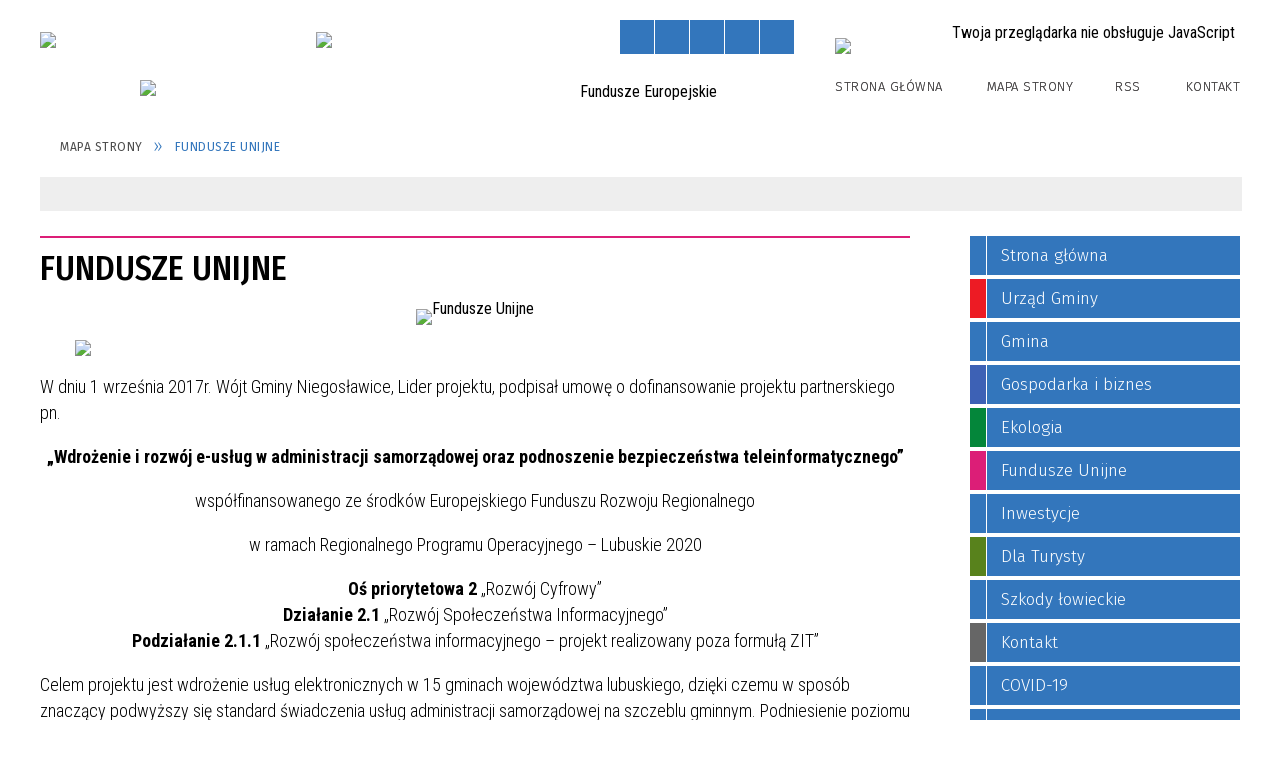

--- FILE ---
content_type: text/html; charset=utf-8
request_url: https://www.maszewo.net.pl/strona-39-fundusze_unijne.html
body_size: 17715
content:
<!DOCTYPE html>
<html lang="pl"  itemscope="itemscope" itemtype="http://schema.org/WebPage" xmlns="http://www.w3.org/1999/xhtml">
    <head>
        <!-- METAS - - - - - - - - - - - - - - - - - - - - - - - - - - - - - -->
        <title itemprop="name">Fundusze Unijne - Portal - Gmina Maszewo</title>
<meta http-equiv="Content-Type" content="text/html; charset=utf-8">
	<meta name="title" content="Fundusze Unijne - Portal - Gmina Maszewo">
	<meta name="description" content="Gmina maszewo">
	<meta name="keywords" content="Gmina Maszewo">
	<meta name="author" content="CONCEPT Intermedia www.sam3.pl">
	<meta name="robots" content="index, follow">
        <meta name="viewport" content="width=device-width" >        
                        <meta name="og:image" content="http://www.maszewo.net.pl/images/portal_img.jpg">
        <meta name="og:title" content="Fundusze Unijne">
    <meta name="og:description" content="W dniu 1 września 2017r. Wójt Gminy Niegosławice, Lider projektu, podpisał umowę o dofinansowanie projektu partnerskiego pt.
 „Wdrożenie i rozwój e-usług w administracji samorządowej oraz podnoszenie bezpieczeństwa teleinformatycznego”
...">
    <meta name="og:site_name" content="Gmina Maszewo">
    <meta name="og:url" content="https://www.maszewo.net.pl/strona-39-fundusze_unijne.html">
    <meta name="og:type" content="article">
    
        <!-- EXTERNALS - - - - - - - - - - - - - - - - - - - - - - - - - - - -->		
        <link rel="shortcut icon" href="/themes/skin_01/images/favicon.ico" >
        <link rel="alternate" type="application/rss+xml"  title="RSS 2.0" href="https://www.maszewo.net.pl/aktualnosci.xml">
		
		

		
        	<link rel="stylesheet" type="text/css" media="all" href="/themes/skin_01/css/common.css">
	<link rel="stylesheet" type="text/css" media="all" href="/css/concept.gallery.css">
	<link rel="stylesheet" type="text/css" media="all" href="/css/_global.css">
	<link rel="stylesheet" type="text/css" media="screen" href="/wcag_video_player/ableplayer.min.css">
	<link rel="stylesheet" type="text/css" media="all" href="/css/icons_library.css">
	<link rel="stylesheet" type="text/css" media="screen" href="/css/jquery-ui-1.13.2/jquery-ui.min.css">
	<link rel="stylesheet" type="text/css" media="screen" href="/js/fancyBox/jquery.fancybox.css">
	<link rel="stylesheet" type="text/css" media="print" href="/css/print_strona.css">
	<link rel="stylesheet" type="text/css" media="all" href="/themes/skin_01/css/responsive.css">
	<link rel="stylesheet" type="text/css" media="all" href="/themes/skin_01/css/_multisite.css">
	<link rel="stylesheet" type="text/css" media="all" href="/css/concept-carousel.css">

        <!-- JAVASCRIPTS - - - - - - - - - - - - - - - - - - - - - - - - - - -->
                
                
        <script src="/js/jquery/jquery-3.5.0.min.js"></script>
                
        <script src="/js/jquery/jquery-ui-1.13.2.min.js"></script>
        <script src="/js/hammer.min.js"></script>
	<script src="/js/whcookies.min.js" ></script>
        <script src="/js/jquery/jquery.ui.datepicker.min.js"></script> 
        <script src="/js/jquery/jquery-ui-timepicker-addon.min.js"></script> 
        
        <script>
//<![CDATA[
document.write("<style>.zajawka { visibility: hidden; }</style>");
//]]>
</script>
        <!-- cdn for modernizr, if you haven't included it already -->
        <!-- script src="http://cdn.jsdelivr.net/webshim/1.12.4/extras/modernizr-custom.js"></script -->
        <!-- polyfiller file to detect and load polyfills -->
        <!-- script src="http://cdn.jsdelivr.net/webshim/1.12.4/polyfiller.js"></script -->

                <script>
        function get_upload_image_size(dimension)
        {
        if($dimension == 'x')
        return 270;
        else
        return 180;
        }
        </script>
        
        <script src="/js/../themes/skin_01/js/multisite.js"></script>
<script src="/js/menu.min.js"></script>
<script src="/js/functions.js"></script>
<script src="/js/jquery/concept-rotator.js"></script>
<script src="/js/jquery/jquery.easing.1.3.js"></script>
<script src="/js/gsap/TweenMax.min.js"></script>
<script src="/js/gsap/plugins/ScrollToPlugin.min.js"></script>
<script src="/js/gsap/plugins/CSSPlugin.min.js"></script>
<script src="/js/gsap/easing/EasePack.min.js"></script>
<script src="/js/concept.gallery.js?ver=3.0"></script>
<script src="/js/akceslab-ytplayer.js"></script>
<script src="/wcag_video_player/ableplayer.min.js"></script>
<script src="/wcag_video_player/thirdparty/js.cookie.js"></script>
<script src="/js/concept_carousel_v1_0.js"></script>
		
        <meta name=”deklaracja-dostępności” content=”/deklaracja_dostepnosci.html”>
    </head>
        <body class="module-portal action-strona">
       
                <div class="page_title" style="display: none">
            Gmina Maszewo - www.maszewo.net.pl
<br><span class="data">Wygenerowano:&nbsp;18-01-2026</span>        </div>
        
        <h1 hidden>Gmina Maszewo - www.maszewo.net.pl
</h1>

        <div id="page_content">       
            <div id="overlay" onclick="clear_other_mobile_active_elements();toggle_body_overflow();"></div>
            <div id="page_container">                <table role="presentation" id="table_1" class="sekcja-paneli" style="width: 100%;">
<tbody>	<tr>
		<td id="PAN_HEAD" class="panel">
			<div>
<div class="wcag_links">
	<div class="links">
		<div class="hidden">
			<a href="#content" data-offset="-300" class="scroll_to">Przejdź do treści</a>
		</div>
		
		<div class="hidden"><div tabindex="0" onclick="jQuery('body').scrollTo('*[id^=\'search_comn_\']'); jQuery('*[id^=\'search_comn_\']').val('').focus();">Przejdź do Wyszukiwarki</div></div>
		<div class="hidden"><a class="mapa_strony" tabindex="0" href="/mapa_strony.html">Przejdź do mapy strony</a></div>
		<div class="hidden"><div tabindex="0" onclick="jQuery('body').scrollTo('*[id^=\'mainMenu_\']'); jQuery(':focusable', jQuery('*[id^=\'mainMenu_\']'))[0].focus();">Przejdź do Menu</div></div>
	</div>
</div>

<script>
	jQuery('.scroll_to').css('cursor' , 'pointer').click(function () {
	var target = jQuery(this).attr('href');
	jQuery('html, body').animate({
	scrollTop: jQuery(target).offset().top -140
	}, 1000);
	});
</script>



        
	

    <div class="miejsce-banerowe herb puste" >
                </div>




    <div class="miejsce-banerowe logo_w_naglowku " >
        <div class="pole-banerowe noprint" style="flex-grow: 1; " >
<a href="/" target="_self"><img src="/uploads/pub/img_files/img_54/logo.png" width="222" height="83" alt="logo w nagłówku" loading="lazy" title="" onclick="jQuery.ajax({
	type:'POST',
	url:'/banery/click/id/54.html',
	dataType:'html'})"><span class="baner_title" style="display:none;">logo w nagłówku</span></a></div>
<div class="pole-banerowe noprint" style="flex-grow: 1; " >
<a href="https://www.welzow.de/" target="_self"><img src="/uploads/pub/img_files/img_109/Welzow.png" width="200" height="74" alt="Gmina partnerska" loading="lazy" title="Gmina Partnerska Welzow" onclick="jQuery.ajax({
	type:'POST',
	url:'/banery/click/id/109.html',
	dataType:'html'})"><span class="baner_title" style="display:none;">Gmina partnerska</span></a></div>
<div class="noprint pole-banerowe">
<script>
    (function(d){
      var s = d.createElement("script");
      /* uncomment the following line to override default position*/
      /* s.setAttribute("data-position", 3);*/
      /* uncomment the following line to override default size (values: small, large)*/
      /* s.setAttribute("data-size", "small");*/
      /* uncomment the following line to override default language (e.g., fr, de, es, he, nl, etc.)*/
      /* s.setAttribute("data-language", "language");*/
      /* uncomment the following line to override color set via widget (e.g., #053f67)*/
      s.setAttribute("data-color", "#3376BC");
      /* uncomment the following line to override type set via widget (1=person, 2=chair, 3=eye, 4=text)*/
      /* s.setAttribute("data-type", "1");*/
      /* s.setAttribute("data-statement_text:", "Our Accessibility Statement");*/
      /* s.setAttribute("data-statement_url", "http://www.example.com/accessibility")";*/
      /* uncomment the following line to override support on mobile devices*/
      /* s.setAttribute("data-mobile", true);*/
      /* uncomment the following line to set custom trigger action for accessibility menu*/
      /* s.setAttribute("data-trigger", "triggerId")*/
      s.setAttribute("data-account", "MsFIrZrGxc");
      s.setAttribute("src", "https://cdn.userway.org/widget.js");
      (d.body || d.head).appendChild(s);
    })(document)
    </script>
    <noscript>Please ensure Javascript is enabled for purposes of <a href="https://userway.org">website accessibility</a></noscript>
  
</div>
        </div>




    <div class="miejsce-banerowe logo_w_naglowku_zadokowane " >
        <div class="pole-banerowe noprint" style="flex-grow: 1; " >
<a href="/" target="_self"><img src="/uploads/pub/img_files/img_60/logo_dock2.png" width="110" height="45" alt="logo w nagłówku wersja responsywna" loading="lazy" title="" onclick="jQuery.ajax({
	type:'POST',
	url:'/banery/click/id/60.html',
	dataType:'html'})"><span class="baner_title" style="display:none;">logo w nagłówku wersja responsywna</span></a></div>
        </div>


<script>
    function toggleGlobalPause()
    {
        globalPause = !globalPause;
        jQuery("#hyperss .slide-image").toggleClass("stopped");
        jQuery(".stop-anim").toggleClass("play");

        var x = jQuery(".stop-anim").text();

        if (x == 'Wznów animacje') {
            jQuery(".stop-anim").text("Zatrzymaj animacje");
            jQuery(".stop-anim").attr("title", "Zatrzymaj animacje");
        } else {
            jQuery(".stop-anim").text("Wznów animacje");
            jQuery(".stop-anim").attr("title", "Wznów animacje");
        }
    }
</script>	

<div class="accesible" >
   <div class="stop-anim" title="Zatrzymaj animacje" tabindex="0" onclick="toggleGlobalPause();">Zatrzymaj animacje</div>
        <div class="wheelchair" title="Informacje o dostępności" onclick="location = ('https://www.maszewo.net.pl/strona-1-informacje_o_dostepnosci.html');"></div>
    <div class="deklaracja_dostep" title="Deklaracja dostępności" onclick="location = ('https://www.maszewo.net.pl/deklaracja_dostepnosci.html');"></div>
    <div class="deaf" title="Informacje dla niesłyszących" onclick="location = ('https://www.maszewo.net.pl/strona-2-deklaracja_dostepnosci.html');"></div>
    <div class="contrast" title="Informacje o kontraście" onclick="location = ('https://www.maszewo.net.pl/strona-3-informacja_o_kontrascie.html');"></div>
    </div>



    <div class="miejsce-banerowe epupbip " >
        <div class="pole-banerowe noprint" style="flex-grow: 1; " >
<a href="http://maszewo.bip.net.pl/" target="_self"><img src="/uploads/pub/img_files/img_99/bip.png" width="90" height="34" alt="BIP" loading="lazy" title="BIP" onclick="jQuery.ajax({
	type:'POST',
	url:'/banery/click/id/99.html',
	dataType:'html'})"><span class="baner_title" style="display:none;">BIP</span></a></div>
        </div>


<section class="component wyszukiwarka-wrapper " >

            <header class="belka hidden-wcag">
            <h2 class="title"><span>Wyszukiwarka</span></h2>
        </header>
    
    <div class="comn-wyszukiwarka" role="search">
        
        
        <div id="search_box_comn_srch_a112c4afd87401bf8bf83c1d677f03b2">
            <span class="warning show-delayed">Twoja przeglądarka nie obsługuje JavaScript</span>
        </div>

        <div class="cl"></div>
    </div>

    <script>
//<![CDATA[
jQuery.ajax({
	type:'POST',
	url:'/Common/getSearchAllForm/disp/none/hash_id/comn_srch_a112c4afd87401bf8bf83c1d677f03b2.html',
	dataType:'html',
	success:function(data, textStatus){jQuery('#search_box_comn_srch_a112c4afd87401bf8bf83c1d677f03b2').html(data);},
	complete:function(XMLHttpRequest, textStatus){wcagstinks(jQuery("#adv_form")); updateAdvSearchWidth(); jQuery("#adv_form");}})
//]]>
</script>
</section>


    <div class="miejsce-banerowe ikonki_standardowe " >
        <div class="noprint pole-banerowe">
<div class="topMenu_infobar">
    <div class="links">     

      <a href="/" class="home">Strona Główna</a>
		
      <a href="/mapa_strony.html" class="mapa_strony">Mapa Strony</a>
      
      <a href="/aktualnosci.xml" class="rss">RSS</a>
							
      <a href="http://maszewo.net.pl/strona-43-kontakt.html" class="poczta">Kontakt</a>	      
      
      <div class="cl" style="float: none; height: 0;"></div>
        
    </div>
</div>
</div>
        </div>




    <div class="miejsce-banerowe baner_pod_naglowkiem_1200x100 " >
        <div class="pole-banerowe noprint" style="flex-grow: 1; " >
<img src="/uploads/pub/img_files/img_121/7352fe4c58c6275bf564ab1f62003940e0ed8e8a.jpg" width="1000" height="100" alt="Fundusze Europejskie" loading="lazy" title="Fundusze Europejskie" onclick="jQuery.ajax({
	type:'POST',
	url:'/banery/click/id/121.html',
	dataType:'html'})"><span class="baner_title" style="display:none;">Fundusze Europejskie</span></div>
        </div>


<nav class="navigator" id="breadcrumbs" aria-labelledby="breadcrumbs-label">
    <h2 id="breadcrumbs-label" class="hidden-wcag">Breadcrumbs</h2>
    
    <ul itemscope itemtype="http://schema.org/BreadcrumbList">
        
    <li itemprop="itemListElement" itemscope itemtype="http://schema.org/ListItem"><a class="navigator_home" property="item" typeof="WebPage" itemprop="item" itemtype="https://schema.org/Thing" itemscope="itemscope" id="nav-pos-mapa_strony" href="/mapa_strony.html"><span itemprop="name">Mapa Strony</span></a><meta itemprop="position" content="1"></li><li itemprop="itemListElement" itemscope itemtype="http://schema.org/ListItem"><a property="item" typeof="WebPage" itemprop="item" itemtype="https://schema.org/Thing" itemscope="itemscope" id="nav-pos-fundusze_unijne" href="/strona-39-fundusze_unijne.html"><span itemprop="name">Fundusze Unijne</span></a><meta itemprop="position" content="2"></li>        
    </ul>

</nav>
<script src="/js/infobar/infobar.min.js"></script>        
        <script>
            //<![CDATA[
            function InfobarStop()
            {
                iobj = document.getElementById("infobar_static");
                iobj.style.display = 'none';
                document.cookie = 'infobar' + '=' + escape(true) + (0 ? '; expires=' + new Date(+new Date() + 0 * 864e5).toGMTString() : '') + '; path=/'
            }
            //]]>
        </script>
        <h2 class="hidden-wcag">Informacje w sliderze</h2>
        <div id="infobar_static" class="scroll" style="position: relative; margin-top: 8px; height: 21px; border: 1px solid #eeeeee; background-color: #eeeeee">
            <div id="infobar_div" class="infobar"></div>
            <div class="infobar_close" title="Ukryj infobar" onclick="InfobarStop();"></div>
        </div>
        <script>
            var options = new Object();
            options.speed = 1;             options.displayMode = 'scroll';             options.fadeTimer = '6500';            
            options.newsPictureURL = 'https://www.maszewo.net.pl/uploads/infobar/k4gcxvzxpninfobar.png';             options.fontName = 'inherit';            options.fontSize = '100%';             options.fontColor = '#000000';             options.fontBold = false;             options.fontItalics = false;             options.fontUnderline = false;             options.fontHoverColor = '#FF0000';             options.fontHoverItalics = false;             options.fontHoverUnderline = true;             options.backgroundTopColor = '#eeeeee';             options.backgroundBottomColor = '#eeeeee';             options.fontHoverBackgroundTopColor = 'transparent';             options.fontHoverBackgroundBottomColor = 'transparent';             options.newsSpace = 10;             options.hoverSpeed = 150; 
            var titles = 'Przypominamy o corocznym obowiązku składania „Informacji o wyrobach zawierających azbest” przez właścicieli nieruchomości, na których znajdują się wyroby zawierające azbest.;WAŻNY KOMUNIKAT DLA HODOWCÓW DROBIU W POWIECIE KROŚNIEŃSKIM;Informacja o uzyskaniu dofinansowania zadania pn.: „Usuwanie wyrobów zawierających azbest z terenu Gminy Maszewo w roku 2025” ze środków WFOŚiGW w Zielonej Górze;Zmiana organizacji ruchu na trasie Trzebiechów - Gęstowice na czas prowadzenia robót w związku z realizacją inwestycji pn. „Rozbudowa i modernizacja infrastruktury wodociągowej na terenie gminy Maszewo”;Zmiana organizacji ruchu na trasie Radomicko-Skórzyn, na czas prowadzenia robót związanych z wykonaniem zadania pn. „Budowa sieci elektroenergetycznej SN 15 kV L-305 Radomicko-Skórzyn gm. Maszewo”;Informacja o terminach polowań zbiorowych ZKŁ nr 38 DZIK w Brzózce w sezonie 2025/2026;Zawiadomienie Zarządu Koła Łowieckiego Sokół w Krośnie Odrzańskim o planowanych polowaniach zbiorowych na terenie obwodu łowieckiego nr 129;Zawiadomienie Zarządu Koła Łowieckiego „Czajka” Chlebów o organizacji polowań zbiorowych na terenie obwodu łowieckiego nr 128;Informacja Zarządu WKŁ Głuszec o planowanych polowaniach zbiorowych w obwodzie łowieckim nr 127;Informacja o planowanych polowaniach zbiorowych Koła Łowieckiego „Zając Chlebowo” z/s w Drzeńsku Wielkim organizowanych dla członków Koła oraz dla myśliwych zagranicznych w sezonie 2025 / 2026';             var links = '/aktualnosc-1062-przypominamy_o_corocznym_obowiazku.html;/aktualnosc-1049-wazny_komunikat_dla_hodowcow_drobiu_w.html;/aktualnosc-1037-informacja_o_uzyskaniu_dofinansowania.html;/aktualnosc-1031-zmiana_organizacji_ruchu_na_trasie.html;/aktualnosc-1030-zmiana_organizacji_ruchu_na_trasie.html;/aktualnosc-1023-informacja_o_terminach_polowan.html;/aktualnosc-1020-zawiadomienie_zarzadu_kola_lowieckiego.html;/aktualnosc-1016-zawiadomienie_zarzadu_kola_lowieckiego.html;/aktualnosc-1015-informacja_zarzadu_wkl_gluszec_o.html;/aktualnosc-1010-informacja_o_planowanych_polowaniach.html';             jQuery(window).on("load", function () {
                infobar(jQuery('#infobar_div'), titles, links, options);
            });
        </script>
    			</div>
		</td>
	</tr>
</tbody></table>
<table role="presentation" id="table_2" class="sekcja-paneli" style="width: 100%;">
<tbody>	<tr>
		<td id="PAN_1" class="panel">
			<div>


    <div class="miejsce-banerowe baner_w_centralnym_panelu_u_gory_897x100 puste" >
                </div>


				<div id='content'><div class="messages">
            
    
    
    </div>
	
		
	
    <article class="" itemscope itemtype="http://schema.org/NewsArticle" itemid="port-39">

        <meta itemprop="headline" content="Fundusze Unijne">
        <meta itemprop="description" content="W dniu 1 września 2017r. Wójt Gminy Niegosławice, Lider projektu, podpisał umowę o dofinansowanie projektu partnerskiego pt.
 „Wdrożenie i rozwój e-usług w administracji samorządowej oraz podnoszenie bezpieczeństwa teleinformatycznego”
...">
        <meta itemprop="articleBody" content="
W dniu 1 września 2017r. W&amp;oacute;jt Gminy Niegosławice, Lider projektu, podpisał umowę o dofinansowanie projektu partnerskiego pn.
&amp;bdquo;Wdrożenie i rozw&amp;oacute;j e-usług w administracji samorządowej oraz podnoszenie bezpieczeństwa teleinformatycznego&amp;rdquo;
wsp&amp;oacute;łfinansowanego ze środk&amp;oacute;w Europejskiego Funduszu Rozwoju Regionalnego
w ramach Regionalnego Programu Operacyjnego &amp;ndash; Lubuskie 2020
Oś priorytetowa 2 &amp;bdquo;Rozw&amp;oacute;j Cyfrowy&amp;rdquo; Działanie 2.1 &amp;bdquo;Rozw&amp;oacute;j Społeczeństwa Informacyjnego&amp;rdquo; Podziałanie 2.1.1 &amp;bdquo;Rozw&amp;oacute;j społeczeństwa informacyjnego &amp;ndash; projekt realizowany poza formułą ZIT&amp;rdquo;
Celem projektu jest wdrożenie usług elektronicznych w 15 gminach wojew&amp;oacute;dztwa lubuskiego, dzięki czemu w spos&amp;oacute;b znaczący podwyższy się standard świadczenia usług administracji samorządowej na szczeblu gminnym. Podniesienie poziomu bezpieczeństwa przetwarzania danych oraz realizowanych proces&amp;oacute;w.
Efektem finalnym projektu będzie ułatwienie dostępu do informacji gromadzonej przez administrację samorządową wszystkim zainteresowanym podmiotom, możliwość dokonywania spraw urzędowych na odległość oraz zapewnienie pełnej interoperacyjności danych, usług, przekazu informacji przy zachowaniu wysokich standard&amp;oacute;w bezpieczeństwa.
Partnerzy projektu: Gmina Babimost, Gmina Bytnica, Gmina Gozdnica, Gmina Gubin o statusie miejskim, Gmina Gubin wiejska, Gmina Kolsko, Gmina Kożuch&amp;oacute;w, Gmina Krzeszyce, Gmina Lubrza, Gmina Maszewo, Gmina Skąpe, Gmina Zbąszynek, Miasto Kostrzyn nad Odrą, Miasto Żary
Całkowita wartość projektu: 9&amp;nbsp;343&amp;nbsp;434,00 PLN
Łączna kwota dofinansowania z Funduszy Europejskich: 7&amp;nbsp;941&amp;nbsp;918,83 PLN
&amp;nbsp;
Wartość projektu dla Gminy Maszewo:&amp;nbsp; PLN
Kwota dofinansowania dla Gminy Maszewo:&amp;nbsp;&amp;nbsp; PLN">
        <meta itemprop="image" content="https://www.maszewo.net.pl/uploads/pub/strony/strona_39//zajawki/normal_3f75bbb29daf90ac9e0767ee148fa36e24f6fabe.jpg">
        <meta itemprop="datePublished" content="2019-07-16T09:04:39+02:00">

        <header>
            <span class="etykieta_zajawka">
                <span class="label" style="background: #DC1E77; border-color: #DC1E77;" title=""></span>            </span>

            <h2 class="title">
                Fundusze Unijne            </h2>
        </header>
				

        
        <div class="akcje_top">
            <ul class="actions">
            <li class="prev" title="Przejdź do poprzedniej strony" onclick="location = ('/strona-46-strona_glowna.html');"><span class="hidden-wcag">Przejdź do - strona </span>Poprzednia</li>
                <li class="next" title="Przejdź do następnej strony" onclick="location = ('/strona-70-inwestycje.html');"><span class="hidden-wcag">Przejdź do - strona </span>Następna</li>
                <li title="Pobierz plik Pdf z treścią" class="pdf" onclick="location=('https://converter.sam3.pl/convert.php?url=https://www.maszewo.net.pl/strona-39-fundusze_unijne.html&amp;title=Fundusze_Unijne');"><span class="hidden-wcag">Pobierz artykuł w formie pliku </span>Pdf</li>                        <li class="print" title="Drukuj treść" onclick="window.print();">Drukuj<span class="hidden-wcag"> treść tego artykułu</span></li>
                <li class="back" title="Powrót" onclick="history.back();">Powrót<span class="hidden-wcag"> do poprzedniej strony</span></li>
                    <li class="zglos" title="Kontakt" onclick="location = ('/strona-43-kontakt.html');">Kontakt<span class="hidden-wcag"> na stronie Kontakt</span></li>
                </ul>            <div class="cl"></div>
        </div>

        
                
                    <span class="grafika_tresc" style="max-width: 870px">                                
                <a class="fancybox" href="/uploads/pub/strony/strona_39/zajawki/3f75bbb29daf90ac9e0767ee148fa36e24f6fabe.jpg"><img alt="Fundusze Unijne" style="max-width: 870px;" src="/uploads/pub/strony/strona_39/zajawki/normal_3f75bbb29daf90ac9e0767ee148fa36e24f6fabe.jpg"></a>				
						
            </span>
        	


        <div class="tresc" itemprop="articleBody">
            <p><img style="display: block; margin-left: auto; margin-right: auto;" src="/uploads/temp/strony/strona_39/text/stopka_lubuskie.jpg" width="800" height="58" ></p>
<p>W dniu 1 września 2017r. W&oacute;jt Gminy Niegosławice, Lider projektu, podpisał umowę o dofinansowanie projektu partnerskiego pn.</p>
<p style="text-align: center;"><strong>&bdquo;Wdrożenie i rozw&oacute;j e-usług w administracji samorządowej oraz podnoszenie bezpieczeństwa teleinformatycznego&rdquo;</strong></p>
<p style="text-align: center;">wsp&oacute;łfinansowanego ze środk&oacute;w Europejskiego Funduszu Rozwoju Regionalnego</p>
<p style="text-align: center;">w ramach Regionalnego Programu Operacyjnego &ndash; Lubuskie 2020</p>
<p style="text-align: center;"><strong>Oś priorytetowa 2 </strong>&bdquo;Rozw&oacute;j Cyfrowy&rdquo;<br> <strong>Działanie 2.1</strong> &bdquo;Rozw&oacute;j Społeczeństwa Informacyjnego&rdquo;<br> <strong>Podziałanie 2.1.1</strong> &bdquo;Rozw&oacute;j społeczeństwa informacyjnego &ndash; projekt realizowany poza formułą ZIT&rdquo;</p>
<p>Celem projektu jest wdrożenie usług elektronicznych w 15 gminach wojew&oacute;dztwa lubuskiego, dzięki czemu w spos&oacute;b znaczący podwyższy się standard świadczenia usług administracji samorządowej na szczeblu gminnym. Podniesienie poziomu bezpieczeństwa przetwarzania danych oraz realizowanych proces&oacute;w.</p>
<p>Efektem finalnym projektu będzie ułatwienie dostępu do informacji gromadzonej przez administrację samorządową wszystkim zainteresowanym podmiotom, możliwość dokonywania spraw urzędowych na odległość oraz zapewnienie pełnej interoperacyjności danych, usług, przekazu informacji przy zachowaniu wysokich standard&oacute;w bezpieczeństwa.</p>
<p>Partnerzy projektu: Gmina Babimost, Gmina Bytnica, Gmina Gozdnica, Gmina Gubin o statusie miejskim, Gmina Gubin wiejska, Gmina Kolsko, Gmina Kożuch&oacute;w, Gmina Krzeszyce, Gmina Lubrza, Gmina Maszewo, Gmina Skąpe, Gmina Zbąszynek, Miasto Kostrzyn nad Odrą, Miasto Żary</p>
<p><strong>Całkowita wartość projektu: 9&nbsp;343&nbsp;434,00 PLN</strong></p>
<p><strong>Łączna kwota dofinansowania z Funduszy Europejskich: 7&nbsp;941&nbsp;918,83 PLN</strong></p>
<p><strong>&nbsp;</strong></p>
<p><strong>Wartość projektu dla Gminy Maszewo:&nbsp; PLN</strong></p>
<p><strong>Kwota dofinansowania dla Gminy Maszewo:&nbsp;&nbsp; PLN</strong></p>        </div>        

        <aside class="left" style="max-width:100%;">                
            
                    </aside>

        <div class="cl"></div>

        <footer class="bottom">

            <div class="info info_strona">
                <strong class="user">Opublikował:</strong><span class="author">Concept INTERMEDIA</span><div class="cl"></div><strong class="last_pdate">Ostatnia aktualizacja:</strong><span class="date">05 / 01 / 2020</span><div class="cl"></div><strong class="last_pdate">Opublikowano:</strong><span class="date">16 / 07 / 2019</span><div class="cl"></div><div class="clr"></div><div class="link"><a class="historia_link" href="/historia_strony-39.html">Historia zmian </a></div>            </div>      


            
            <div class="cl"></div>
                                            <div class="microblog">
        <div class="microblog_icons">

            <!-- Facebook -->
            <a class="fb-share" href="https://www.facebook.com/sharer/sharer.php?u=https://www.maszewo.net.pl/strona-39-fundusze_unijne.html" onclick="javascript:window.open(this.href,
                            '', 'menubar=no,toolbar=no,resizable=yes,scrollbars=yes,height=600,width=600');
                    return false;">Wyślij na Facebooka</a>
            <!-- Tweeter -->
            <div class="tweeter-share" onclick="location = ('http://twitter.com/home?status=https://www.maszewo.net.pl/strona-39-fundusze_unijne.html&amp;t=Fundusze Unijne');" title="Wyślij na Twitter"></div>         
           
           
                                    <a title="Wyślij link e-mailem" class="mailto" onclick="var w=window.open(this.href,'popupWindow','left=100,top=10,width=700,height=530,location=no,scrollbars=no,resizable=no,directories=no,status=no,toolbar=no,menubar=no');w.focus();return false;" href="https://www.maszewo.net.pl/mail-fundusze_unijne.html">Wyślij link e-mailem</a> 
           

                        <div class="cl"></div>
        </div>
    </div>
    
                
                <ul class="actions">
            <li class="prev" title="Przejdź do poprzedniej strony" onclick="location = ('/strona-46-strona_glowna.html');"><span class="hidden-wcag">Przejdź do - strona </span>Poprzednia</li>
                <li class="next" title="Przejdź do następnej strony" onclick="location = ('/strona-70-inwestycje.html');"><span class="hidden-wcag">Przejdź do - strona </span>Następna</li>
                <li title="Pobierz plik Pdf z treścią" class="pdf" onclick="location=('https://converter.sam3.pl/convert.php?url=https://www.maszewo.net.pl/strona-39-fundusze_unijne.html&amp;title=Fundusze_Unijne');"><span class="hidden-wcag">Pobierz artykuł w formie pliku </span>Pdf</li>                        <li class="print" title="Drukuj treść" onclick="window.print();">Drukuj<span class="hidden-wcag"> treść tego artykułu</span></li>
                <li class="back" title="Powrót" onclick="history.back();">Powrót<span class="hidden-wcag"> do poprzedniej strony</span></li>
                    <li class="zglos" title="Kontakt" onclick="location = ('/strona-43-kontakt.html');">Kontakt<span class="hidden-wcag"> na stronie Kontakt</span></li>
                </ul>                        <div class="cl"></div>
        </footer>

        <div class="cl"></div>

    </article>

    


    

<script>
    function get_upload_image_size(dimension)
    {
        if (dimension == 'x')
            return 270;
        else
            return 180;
    }

    jQuery(document).ready(function () {
        gallery_inject('mini');
    });
</script>  
<script src="/js/fancyBox/jquery.fancybox.min.js" ></script>

<script>
    jQuery('.fancybox').fancybox({
        transitionIn	:	'fade',
		transitionOut	:	'fade',
        speedIn         :	600, 
		speedOut		:	200, 
        autoScale: true,
        closeBtn: false,
        beforeShow: function () {
         
            var imgAlt = jQuery(this.element).find("img").attr("alt");
                       
            if (imgAlt) {
                this.title = imgAlt;
                jQuery(".fancybox-image").attr("alt", imgAlt);
            } else {
                this.title = '';											   
            }

            this.title = (this.title ? '<h4>' + this.title + '</h4>' : '') ;
            if (this.group.length > 1) {
                this.title += '<span class="counter">Zdjęcie ' + (this.index + 1) + ' z ' + this.group.length + '</span>';
                if (jQuery.fancybox.player.isActive) {
                    this.title += '<a href="javascript:jQuery.fancybox.play();" title="Wyłącz pokaz zdjęć" class="myPlay myPlayON" onclick="jQuery(\'.myPlay\').toggleClass(\'myPlayON\')">Zatrzymaj</a>';
                } else {
                    this.title += '<a href="javascript:jQuery.fancybox.play();" title="Włącz pokaz zdjęć" class="myPlay" onclick="jQuery(\'.myPlay\').toggleClass(\'myPlayON\')">Uruchom</a>';
                }
            }
            this.title += '<a onClick="parent.jQuery.fancybox.close();" alt="Zamknij" title="Zamyka okno" class="fancybox-item fancybox-close" href="javascript:;">Zamknij</a>';
        },
        helpers: {
            title: {
                type: 'inside',
                position: 'top',
            }
        },
        afterShow: function () {
            // odkomentuj v2 zeby uruchomic FancyBox-a z focusem
            //jQuery(this.content).attr("tabindex",1).focus(); // v1
            //jQuery('.fancybox-wrap a').first().focus(); // v2
        }
    });
</script>

				</div>


    <div class="miejsce-banerowe baner_w_centralnym_panelu_na_dole puste" >
                </div>


			</div>
		</td>
		<td id="PAN_2" class="panel">
			<div>


    <div class="miejsce-banerowe baner_w_prawym_panelu_u_gory_291x100 puste" >
                </div>


<div><nav class="component" aria-labelledby="port_70063117165d08b773705661bb833963-label">
    <h2 id="port_70063117165d08b773705661bb833963-label" class="hidden-wcag">Menu modułowe - strony portalowe</h2>
    
    
        <header class="belka" >
            <h2 class="title">
                <span>Menu</span>
            </h2>
        </header> 

        <ul class="portal-menu strony_menu" id="port_70063117165d08b773705661bb833963"><li class="level-1" id="level-1-port_70063117165d08b773705661bb833963-46" style="background-color: #3376BC; color: #fff;"><a target="_self" href="/strona-46-strona_glowna.html"><span class="label" style="background: #3376BC; border-color: #3376BC;" title=""></span>Strona główna</a></li><li class="level-1" id="level-1-port_70063117165d08b773705661bb833963-12" style="background-color: #ed1b24; color: #fff;"><a target="_self" href="/strona-12-urzad_gminy.html"><span class="label" style="background: #ed1b24; border-color: #ed1b24;" title=""></span>Urząd Gminy</a><span class="menu-toggler" style="display: none;" onclick="show_hideElement('level-2-port_70063117165d08b773705661bb833963-wrapper-12', this);"><span class="hidden-wcag">pokaż / ukryj podkategorie</span></span><ul class="level-2-wrapper" style="display: none;" id="level-2-port_70063117165d08b773705661bb833963-wrapper-12"><li class="level-2" id="level-2-port_70063117165d08b773705661bb833963-50" style="background-color: #ed1b24; color: #fff;"><a target="_self" href="/strona-50-jednostki_organizacyjne.html"><span class="label" style="background: #ed1b24; border-color: #ed1b24;" title=""></span>Jednostki organizacyjne</a></li><li class="level-2" id="level-2-port_70063117165d08b773705661bb833963-23" style="background-color: #ed1b24; color: #fff;"><a target="_self" href="/strona-23-prawo_lokalne_zarzadzenia_i_uchwaly.html"><span class="label" style="background: #ed1b24; border-color: #ed1b24;" title=""></span>Prawo lokalne - zarządzenia i uchwały</a></li><li class="level-2" id="level-2-port_70063117165d08b773705661bb833963-22" style="background-color: #ed1b24; color: #fff;"><a target="_self" href="/strona-22-rachunki_bankowe.html"><span class="label" style="background: #ed1b24; border-color: #ed1b24;" title=""></span>Rachunki bankowe</a></li><li class="level-2" id="level-2-port_70063117165d08b773705661bb833963-21" style="background-color: #ed1b24; color: #fff;"><a target="_self" href="/strona-21-pracownicy_urzedu_gminy_kontakt.html"><span class="label" style="background: #ed1b24; border-color: #ed1b24;" title=""></span>Pracownicy Urzędu Gminy - kontakt</a></li></ul></li><li class="level-1" id="level-1-port_70063117165d08b773705661bb833963-48" style="background-color: #3376BC; color: #fff;"><a target="_self" href="/strona-48-gmina.html"><span class="label" style="background: #3376BC; border-color: #3376BC;" title=""></span>Gmina</a><span class="menu-toggler" style="display: none;" onclick="show_hideElement('level-2-port_70063117165d08b773705661bb833963-wrapper-48', this);"><span class="hidden-wcag">pokaż / ukryj podkategorie</span></span><ul class="level-2-wrapper" style="display: none;" id="level-2-port_70063117165d08b773705661bb833963-wrapper-48"><li class="level-2" id="level-2-port_70063117165d08b773705661bb833963-51" style="background-color: #3376BC; color: #fff;"><a target="_self" href="/strona-51-drogi.html"><span class="label" style="background: #3376BC; border-color: #3376BC;" title=""></span>Drogi</a></li><li class="level-2" id="level-2-port_70063117165d08b773705661bb833963-49" style="background-color: #3376BC; color: #fff;"><a target="_self" href="/strona-49-solectwa.html"><span class="label" style="background: #3376BC; border-color: #3376BC;" title=""></span>Sołectwa</a></li><li class="level-2" id="level-2-port_70063117165d08b773705661bb833963-52" style="background-color: #3376BC; color: #fff;"><a target="_self" href="/strona-52-statystyka.html"><span class="label" style="background: #3376BC; border-color: #3376BC;" title=""></span>Statystyka</a></li></ul></li><li class="level-1" id="level-1-port_70063117165d08b773705661bb833963-20" style="background-color: #3d61b5; color: #fff;"><a target="_self" href="/strona-20-gospodarka_i_biznes.html"><span class="label" style="background: #3d61b5; border-color: #3d61b5;" title=""></span>Gospodarka i biznes</a><span class="menu-toggler" style="display: none;" onclick="show_hideElement('level-2-port_70063117165d08b773705661bb833963-wrapper-20', this);"><span class="hidden-wcag">pokaż / ukryj podkategorie</span></span><ul class="level-2-wrapper" style="display: none;" id="level-2-port_70063117165d08b773705661bb833963-wrapper-20"><li class="level-2" id="level-2-port_70063117165d08b773705661bb833963-11" style="background-color: #3d61b5; color: #fff;"><a target="_self" href="/strona-11-przeprawa_promowa.html"><span class="label" style="background: #3d61b5; border-color: #3d61b5;" title=""></span>Przeprawa promowa</a></li><li class="level-2" id="level-2-port_70063117165d08b773705661bb833963-13" style="background-color: #3d61b5; color: #fff;"><a target="_self" href="/strona-13-opieka_zdrowotna.html"><span class="label" style="background: #3d61b5; border-color: #3d61b5;" title=""></span>Opieka zdrowotna</a></li><li class="level-2" id="level-2-port_70063117165d08b773705661bb833963-15" style="background-color: #3d61b5; color: #fff;"><a target="_self" href="/strona-15-parafia.html"><span class="label" style="background: #3d61b5; border-color: #3d61b5;" title=""></span>Parafia</a></li></ul></li><li class="level-1" id="level-1-port_70063117165d08b773705661bb833963-24" style="background-color: #04863A; color: #fff;"><a target="_self" href="/strona-24-ekologia.html"><span class="label" style="background: #04863A; border-color: #04863A;" title=""></span>Ekologia</a></li><li class="level-1" id="level-1-port_70063117165d08b773705661bb833963-39" style="background-color: #DC1E77; color: #fff;"><a target="_self" href="/strona-39-fundusze_unijne.html"><span class="label" style="background: #DC1E77; border-color: #DC1E77;" title=""></span>Fundusze Unijne</a></li><li class="level-1" id="level-1-port_70063117165d08b773705661bb833963-70" style="background-color: #3376BC; color: #fff;"><a target="_self" href="/strona-70-inwestycje.html"><span class="label" style="background: #3376BC; border-color: #3376BC;" title=""></span>Inwestycje</a><span class="menu-toggler" style="display: none;" onclick="show_hideElement('level-2-port_70063117165d08b773705661bb833963-wrapper-70', this);"><span class="hidden-wcag">pokaż / ukryj podkategorie</span></span><ul class="level-2-wrapper" style="display: none;" id="level-2-port_70063117165d08b773705661bb833963-wrapper-70"><li class="level-2" id="level-2-port_70063117165d08b773705661bb833963-71" style="background-color: #3376BC; color: #fff;"><a target="_self" href="/strona-71-inwestycje_gminy_zrealizowane_z.html"><span class="label" style="background: #3376BC; border-color: #3376BC;" title=""></span>Inwestycje Gminy zrealizowane z Programów Rządowych i Unijnych </a></li></ul></li><li class="level-1" id="level-1-port_70063117165d08b773705661bb833963-41" style="background-color: #58821C; color: #fff;"><a target="_self" href="/strona-41-dla_turysty.html"><span class="label" style="background: #58821C; border-color: #58821C;" title=""></span>Dla Turysty</a><span class="menu-toggler" style="display: none;" onclick="show_hideElement('level-2-port_70063117165d08b773705661bb833963-wrapper-41', this);"><span class="hidden-wcag">pokaż / ukryj podkategorie</span></span><ul class="level-2-wrapper" style="display: none;" id="level-2-port_70063117165d08b773705661bb833963-wrapper-41"><li class="level-2" id="level-2-port_70063117165d08b773705661bb833963-67" style="background-color: #58821C; color: #fff;"><a target="_self" href="/strona-67-folder_turystyczny_kraina_jezior_rzek_i.html"><span class="label" style="background: #58821C; border-color: #58821C;" title=""></span> Folder Turystyczny "Kraina jezior, rzek i winnic" Powiat Krośnieński </a></li><li class="level-2" id="level-2-port_70063117165d08b773705661bb833963-55" style="background-color: #58821C; color: #fff;"><a target="_self" href="/strona-55-baza_noclegowa.html"><span class="label" style="background: #58821C; border-color: #58821C;" title=""></span>Baza noclegowa</a></li><li class="level-2" id="level-2-port_70063117165d08b773705661bb833963-54" style="background-color: #58821C; color: #fff;"><a target="_self" href="/strona-54-szlaki_turystyczne.html"><span class="label" style="background: #58821C; border-color: #58821C;" title=""></span>Szlaki turystyczne</a></li><li class="level-2" id="level-2-port_70063117165d08b773705661bb833963-53" style="background-color: #58821C; color: #fff;"><a target="_self" href="/strona-53-ciekawe_miejsca.html"><span class="label" style="background: #58821C; border-color: #58821C;" title=""></span>Ciekawe miejsca</a></li><li class="level-2" id="level-2-port_70063117165d08b773705661bb833963-45" style="background-color: #58821C; color: #fff;"><a target="_self" href="/strona-45-zabytki.html"><span class="label" style="background: #58821C; border-color: #58821C;" title=""></span>Zabytki</a></li></ul></li><li class="level-1" id="level-1-port_70063117165d08b773705661bb833963-57" style="background-color: #3376BC; color: #fff;"><a target="_self" href="/strona-57-szkody_lowieckie.html"><span class="label" style="background: #3376BC; border-color: #3376BC;" title=""></span>Szkody łowieckie</a></li><li class="level-1" id="level-1-port_70063117165d08b773705661bb833963-43" style="background-color: #666666; color: #fff;"><a target="_self" href="/strona-43-kontakt.html"><span class="label" style="background: #666666; border-color: #666666;" title=""></span>Kontakt</a></li><li class="level-1" id="level-1-port_70063117165d08b773705661bb833963-58" style="background-color: #3376BC; color: #fff;"><a target="_self" href="/strona-58-covid_19.html"><span class="label" style="background: #3376BC; border-color: #3376BC;" title=""></span>COVID-19</a><span class="menu-toggler" style="display: none;" onclick="show_hideElement('level-2-port_70063117165d08b773705661bb833963-wrapper-58', this);"><span class="hidden-wcag">pokaż / ukryj podkategorie</span></span><ul class="level-2-wrapper" style="display: none;" id="level-2-port_70063117165d08b773705661bb833963-wrapper-58"><li class="level-2" id="level-2-port_70063117165d08b773705661bb833963-60" style="background-color: #3376BC; color: #fff;"><a target="_self" href="/strona-60-zarzadzenia_wojta_gminy_maszewo.html"><span class="label" style="background: #3376BC; border-color: #3376BC;" title=""></span>zarządzenia Wójta Gminy  Maszewo</a></li><li class="level-2" id="level-2-port_70063117165d08b773705661bb833963-62" style="background-color: #3376BC; color: #fff;"><a target="_self" href="/strona-62-informacje_i_zalecenia.html"><span class="label" style="background: #3376BC; border-color: #3376BC;" title=""></span>Informacje  i   zalecenia   </a></li></ul></li><li class="level-1" id="level-1-port_70063117165d08b773705661bb833963-68" style="background-color: #3376BC; color: #fff;"><a target="_self" href="/strona-68-rodo.html"><span class="label" style="background: #3376BC; border-color: #3376BC;" title=""></span>RODO</a></li><li class="level-1" id="level-1-port_70063117165d08b773705661bb833963-104" style="background-color: #3376BC; color: #fff;"><a target="_self" href="/strona-104-dane_o_wdrazaniu_programu_na_terenie.html"><span class="label" style="background: #3376BC; border-color: #3376BC;" title=""></span>Dane    o  wdrażaniu   Programu na  terenie   Gminy   Maszewo    (stan na   30.06.2023r.)</a></li><li class="level-1" id="level-1-port_70063117165d08b773705661bb833963-3320" style="background-color: #3376BC; color: #fff;"><a target="_self" href="/strona-3320-aktualne_dane_o_wdrazaniu_programu.html"><span class="label" style="background: #3376BC; border-color: #3376BC;" title=""></span>Aktualne dane o wdrażaniu Programu Czyste Powietrze _stan na 31.12.2023</a></li><li class="level-1" id="level-1-port_70063117165d08b773705661bb833963-3328" style="background-color: #3376BC; color: #fff;"><a target="_self" href="/strona-3328-bezplatne_badania_mammograficzne.html"><span class="label" style="background: #3376BC; border-color: #3376BC;" title=""></span>Bezpłatne badania mammograficzne</a></li><li class="level-1" id="level-1-port_70063117165d08b773705661bb833963-3343" style="background-color: #3376BC; color: #fff;"><a target="_self" href="/strona-3343-zapewnienie_dostepnosci_osobom_ze.html"><span class="label" style="background: #3376BC; border-color: #3376BC;" title=""></span>Zapewnienie dostępności osobom ze szczególnymi potrzebami</a><span class="menu-toggler" style="display: none;" onclick="show_hideElement('level-2-port_70063117165d08b773705661bb833963-wrapper-3343', this);"><span class="hidden-wcag">pokaż / ukryj podkategorie</span></span><ul class="level-2-wrapper" style="display: none;" id="level-2-port_70063117165d08b773705661bb833963-wrapper-3343"><li class="level-2" id="level-2-port_70063117165d08b773705661bb833963-3349" style="background-color: #3376BC; color: #fff;"><a target="_self" href="/strona-3349-raport_o_stanie_zapewnienia_dostepnosci.html"><span class="label" style="background: #3376BC; border-color: #3376BC;" title=""></span>Raport o stanie zapewnienia dostępności podmiotu publicznego według stanu na dzień 01.01.2021 - Urząd Gminy w Maszewie</a></li><li class="level-2" id="level-2-port_70063117165d08b773705661bb833963-3348" style="background-color: #3376BC; color: #fff;"><a target="_self" href="/strona-3348-raport_o_stanie_zapewnienia_dostepnosci.html"><span class="label" style="background: #3376BC; border-color: #3376BC;" title=""></span>Raport o stanie zapewnienia dostępności podmiotu publicznego według stanu na dzień 01.01.2025 - Urząd Gminy w Maszewie</a></li><li class="level-2" id="level-2-port_70063117165d08b773705661bb833963-3347" style="background-color: #3376BC; color: #fff;"><a target="_self" href="/strona-3347-informacje_o_urzedzie_gminy_maszewo_w.html"><span class="label" style="background: #3376BC; border-color: #3376BC;" title=""></span>Informacje o Urzędzie Gminy Maszewo  w tekście odczytywalnym maszynowo</a></li><li class="level-2" id="level-2-port_70063117165d08b773705661bb833963-3346" style="background-color: #3376BC; color: #fff;"><a target="_self" href="/strona-3346-informacja_o_urzedzie_gminy_maszewo_w.html"><span class="label" style="background: #3376BC; border-color: #3376BC;" title=""></span>INFORMACJA O URZĘDZIE GMINY MASZEWO W JĘZYKU ŁATWYM DO CZYTANIA - ETR (EASY TO READ)</a></li><li class="level-2" id="level-2-port_70063117165d08b773705661bb833963-3345" style="background-color: #3376BC; color: #fff;"><a target="_self" href="/strona-3345-zarzadzenie_nr_62_2025_wojta_gminy.html"><span class="label" style="background: #3376BC; border-color: #3376BC;" title=""></span>Zarządzenie nr 62/2025 Wójta Gminy Maszewo z dnia 31.03.2025r. w sprawie przyjęcia "Planu działania na rzecz poprawy zapewnienia dostępności osobom ze szczególnymi potrzebami w Urzędzie Gminy w Maszewie na lata 2025-2028"</a></li></ul></li></ul>
    <script>

        function highlight_menu_item(hash_id)
        {
            var levels = [0, 39];

            jQuery.each(levels, function (index, value) {
                if (index != 0)
                {
                    var el_id = 'level-' + index + '-' + hash_id + '-' + value;

                    jQuery('#' + el_id).addClass('select');

                    if (jQuery('#' + el_id + ' > span.menu-toggler'))
                        jQuery('#' + el_id + ' > span.menu-toggler').click();
                }
            });
        }

        jQuery(document).ready(function () {
            highlight_menu_item('port_70063117165d08b773705661bb833963');
        });

    </script>
</nav>
</div>

    <div class="miejsce-banerowe baner_w_prawym_panelu_na_dole_291x100 puste" >
                </div>


			</div>
		</td>
	</tr>
</tbody></table>
<table role="presentation" id="table_3" class="sekcja-paneli" style="width: 100%;">
<tbody>	<tr>
		<td id="PAN_FOOT" class="panel">
			<div>


    <div class="miejsce-banerowe baner_przed_stopka_1200x100 puste" >
                </div>



	<section class="component" data-component-name="comn_baner_carousel" id="comn_9808b9dc4be167b7d4acc3d35268328a">  
							<header class="belka hidden-wcag">   
					<h2 class="hidden-wcag">Informacje w sliderze</h2>
				</header>
						<div class="karuzela_border_top"></div>
			<div class="karuzela-wrapper">
				<div class="karuzela-container concept-carousel karuzela">
					<div class="kar-wrapper">
						<div class="kar-overflow">
							<ul>
								<li>
<a href="https://www.enea.pl/" target="_self"><img src="/uploads/pub/img_files/img_73/b1.png" alt="Enea" title="Enea"  ></a></li>
<li>
<a href="https://www.elenger.pl/" target="_self"><img src="/uploads/pub/img_files/img_75/7979cb565fd2321f970bb7b03f45ace21936753a.jpg" alt="Elenger" title="Elenger"  ></a></li>
<li>
<a href="https://www.paih.gov.pl/pl" target="_self"><img src="/uploads/pub/img_files/img_74/b3.png" alt="Invest in Poland" title="Invest in Poland"  ></a></li>
<li>
<a href="/" target="_self"><img src="/uploads/pub/img_files/img_100/b4.png" alt="Lubuskie warte zachodu" title="Lubuskie warte zachodu"  ></a></li>
<li>
<a href="http://pgnig.pl/" target="_self"><img src="/uploads/pub/img_files/img_101/b5.png" alt="PGNiG" title="PGNiG"  ></a></li>
<li>
<a href="https://www.welzow.de/index.php/start.html" target="_self"><img src="/uploads/pub/img_files/img_102/b6.png" alt="Stadt Welzow Mesto Wjelcej" title="Stadt Welzow Mesto Wjelcej"  ></a></li>
				
							</ul>
						</div>
					</div>
				</div>
			</div>

			<script>
				var containerOptions = {};
				containerOptions.autoPlay = true;
				containerOptions.navArrows = true;
				containerOptions.navPager = false;
				containerOptions.step = 0;	//	elements in step - 0 for full page
				containerOptions.delay = 8000;
				containerOptions.transitionSpeed = 800;
				containerOptions.loop = true;
				containerOptions.dragSupport = false;
				containerOptions.minimalMargin = 10;	// minimalny margines między banerami
				containerOptions.maxMargin = 20;	// jeśli justowane banery mają większy margines niż ten parametr zostaną ułożone do lewej lub środka (k1Options.alignPagesWithSpace) a nie justowane
				containerOptions.alignPagesWithSpace = 'center';	//	left, center

				function runCarousel() {
					conceptCarousel(jQuery, jQuery('.karuzela'), containerOptions)
				}
				
				jQuery(window).on('load', runCarousel);
				jQuery(document).bind('pageload', runCarousel);
			</script>
	</section>

			</div>
		</td>
	</tr>
	<tr>
		<td id="FULL_FOOT" class="panel">
			<div>
<div class="cl"></div>
<nav class="glowneMenu" data-component-name="comn_mainmenu" id="mainMenu_3e780a0c718edcd068b72b049196d342-wrapper" aria-labelledby="mainMenu_3e780a0c718edcd068b72b049196d342-label">   
    <h2 id="mainMenu_3e780a0c718edcd068b72b049196d342-label" class="hidden-wcag">Menu główne 1</h2>
    <div class="okazja_top2"></div>
    <div class="okazja_top3"></div>
    		
				
        <ul class="mainMenu " id="comn_3e780a0c718edcd068b72b049196d342">
         <li class="block block_nr_1" id="comn_3e780a0c718edcd068b72b049196d342_pos_1" data-color="#3376BC">
<a target="_self" class="menu-level-1 no-submenu" style="color:#fff; border-color:#3376BC; background: #3376BC;" href="/"><span class="menu_select_left" style="background:#3376BC;"></span><span class="menu_select_right" style="background:#3376BC;"></span><span class="menu_select_bottom" style="background:#3376BC;"></span><span style="background:#3376BC;" class="tytul_menu">Strona główna</span></a>
</li> <li class="block block_nr_2" id="comn_3e780a0c718edcd068b72b049196d342_pos_2" data-color="#3376BC">
<a target="_self" class="menu-level-1 no-submenu" style="color:#fff; border-color:#3376BC; background: #3376BC;" href="/aktualnosci-lista.html"><span class="menu_select_left" style="background:#3376BC;"></span><span class="menu_select_right" style="background:#3376BC;"></span><span class="menu_select_bottom" style="background:#3376BC;"></span><span style="background:#3376BC;" class="tytul_menu">Aktualności</span></a>
</li> <li class="block block_nr_3" id="comn_3e780a0c718edcd068b72b049196d342_pos_3" data-color="#ed1b24">
<a target="_self" class="menu-level-1 with-submenu" style="color:#fff; border-color:#ed1b24; background: #ed1b24;" href="/strona-12-urzad_gminy.html"><span class="menu_select_left" style="background:#ed1b24;"></span><span class="menu_select_right" style="background:#ed1b24;"></span><span class="menu_select_bottom" style="background:#ed1b24;"></span><span style="background:#ed1b24;" class="tytul_menu">Urząd Gminy</span></a>
</li> <li class="block block_nr_4" id="comn_3e780a0c718edcd068b72b049196d342_pos_4" data-color="#3d61b5">
<a target="_self" class="menu-level-1 with-submenu" style="color:#fff; border-color:#3d61b5; background: #3d61b5;" href="/strona-20-gospodarka.html"><span class="menu_select_left" style="background:#3d61b5;"></span><span class="menu_select_right" style="background:#3d61b5;"></span><span class="menu_select_bottom" style="background:#3d61b5;"></span><span style="background:#3d61b5;" class="tytul_menu">Gospodarka</span></a>
</li> <li class="block block_nr_5" id="comn_3e780a0c718edcd068b72b049196d342_pos_5" data-color="#04863A">
<a target="_self" class="menu-level-1 no-submenu" style="color:#fff; border-color:#04863A; background: #04863A;" href="/strona-24-ekologia.html"><span class="menu_select_left" style="background:#04863A;"></span><span class="menu_select_right" style="background:#04863A;"></span><span class="menu_select_bottom" style="background:#04863A;"></span><span style="background:#04863A;" class="tytul_menu">Ekologia</span></a>
</li> <li class="block block_nr_6" id="comn_3e780a0c718edcd068b72b049196d342_pos_6" data-color="#DC1E77">
<a target="_self" class="menu-level-1 no-submenu" style="color:#fff; border-color:#DC1E77; background: #DC1E77;" href="/strona-39-fundusze_unijne.html"><span class="menu_select_left" style="background:#DC1E77;"></span><span class="menu_select_right" style="background:#DC1E77;"></span><span class="menu_select_bottom" style="background:#DC1E77;"></span><span style="background:#DC1E77;" class="tytul_menu">Fundusze Unijne</span></a>
</li> <li class="block block_nr_7" id="comn_3e780a0c718edcd068b72b049196d342_pos_7" data-color="#327B9F">
<a target="_self" class="menu-level-1 no-submenu" style="color:#fff; border-color:#327B9F; background: #327B9F;" href="/strona-40-dla_mieszkanca.html"><span class="menu_select_left" style="background:#327B9F;"></span><span class="menu_select_right" style="background:#327B9F;"></span><span class="menu_select_bottom" style="background:#327B9F;"></span><span style="background:#327B9F;" class="tytul_menu">Dla Mieszkańca</span></a>
</li> <li class="block block_nr_8" id="comn_3e780a0c718edcd068b72b049196d342_pos_8" data-color="#58821C">
<a target="_self" class="menu-level-1 with-submenu" style="color:#fff; border-color:#58821C; background: #58821C;" href="/strona-41-dla_turysty.html"><span class="menu_select_left" style="background:#58821C;"></span><span class="menu_select_right" style="background:#58821C;"></span><span class="menu_select_bottom" style="background:#58821C;"></span><span style="background:#58821C;" class="tytul_menu">Dla Turysty</span></a>
</li> <li class="block block_nr_10" id="comn_3e780a0c718edcd068b72b049196d342_pos_10" data-color="#666666">
<a target="_self" class="menu-level-1 no-submenu" style="color:#fff; border-color:#666666; background: #666666;" href="/strona-43-kontakt.html"><span class="menu_select_left" style="background:#666666;"></span><span class="menu_select_right" style="background:#666666;"></span><span class="menu_select_bottom" style="background:#666666;"></span><span style="background:#666666;" class="tytul_menu">Kontakt</span></a>
</li> <li class="block block_nr_11" id="comn_3e780a0c718edcd068b72b049196d342_pos_11" data-color="#3376BC">
<a target="_blank" class="menu-level-1 no-submenu" style="color:#fff; border-color:#3376BC; background: #3376BC;" href="http://maszewo.net.pl/strona-68-rodo.html"><span class="menu_select_left" style="background:#3376BC;"></span><span class="menu_select_right" style="background:#3376BC;"></span><span class="menu_select_bottom" style="background:#3376BC;"></span><span style="background:#3376BC;" class="tytul_menu">RODO</span></a>
</li>        </ul>
		
		                <script>
//<![CDATA[
                var candidate = document.getElementById('comn_3e780a0c718edcd068b72b049196d342_pos_6');
                candidate.className += ' sel';
        
//]]>
</script>                 		
    </nav>
<div class="cl"></div>

    <div class="noprint pole-banerowe">
<div class="stopka_napis">
  Urząd Gminy Maszewo<br>
  
</div>

<div class="stopka_adres">
	Maszewo 71,<br>
	66-614 Maszewo
</div>

<div class="stopka_tel">
  <span>tel.:</span><a href="tel:683831321">68 383 13 21</a><br>
  <span>tel.:</span><a href="tel:683831383">68 383 13 83</a><br>
  <span>fax.:</span><a href="tel:683831376">68 383 13 76</a>
</div>

<a class="stopka_mail" href="mailto:sekretariat@maszewo.net.pl">sekretariat@maszewo.net.pl</a>

<div class="stopka_linki">
<a class="stopka_full_link" href="/">PEŁNE DANE TELEADRESOWE »</a>

<a class="stopka_full_link" href="/polityka_prywatnosci.html">POLITYKA PRYWATNOŚCI / RODO »</a>
  
<a class="stopka_full_link" href="/strona-2-deklaracja_dostepnosci.html">DEKLARACJA DOSTĘPNOŚCI »</a>
  <div class="cl"></div>
</div> 

 <div class="cl"></div>
</div>
    

			</div>
		</td>
	</tr>
	<tr>
		<td id="PAN_FOOT_2" class="panel">
			<div>
<div class="cl"></div>

<div class="page_footer">    

    <div class="footer_left">        
        <p>&copy; Wszelkie prawa zastrzeżone, Gmina Maszewo</p>    </div>
    
    <div class="footer_right">
                
        <a href="http://sam3.pl/strona-293-wcag.html" class="akceslab">Informacje o certyfikacie dostępności</a>
		
		<div class="cl cl_stopka" style="display:none;"></div>
		
		    
        <div class="icon_stopka">
                <div class="icon w3c"></div>
                <div class="icon html5"><a target="_blank" title="Kliknij, aby przejść w nowym oknie do walidatora HTML" href="http://validator.w3.org/check?uri=https://www.maszewo.net.pl:443/strona-39-fundusze_unijne.html">HTML5</a></div>
                <div class="icon css3"><a target="_blank" title="Kliknij, aby przejść w nowym oknie do walidatora CSS" href="http://jigsaw.w3.org/css-validator/validator?uri=https://www.maszewo.net.pl:443/strona-39-fundusze_unijne.html">CSS3</a></div>
                <div class="icon wcag"><a target="_blank" title="Kliknij, aby przejść w nowym oknie do walidatora WCAG" href="http://wave.webaim.org/report#/https://www.maszewo.net.pl/strona-39-fundusze_unijne.html">WCAG 2.1</a></div>
        </div>
		
		<div class="cl cl_stopka" style="display:none;"></div>
        
        <div class="author_stopka">       
            <div class="walidacja">
                Walidacja:
                <a target="_blank" title="Kliknij, aby przejść w nowym oknie do walidatora HTML" href="http://validator.w3.org/check?uri=https://www.maszewo.net.pl:443/strona-39-fundusze_unijne.html">HTML5</a>&nbsp;+&nbsp;
                <a target="_blank" title="Kliknij, aby przejść w nowym oknie do walidatora CSS" href="http://jigsaw.w3.org/css-validator/validator?uri=https://www.maszewo.net.pl:443/strona-39-fundusze_unijne.html">CSS3</a>&nbsp;+&nbsp;
				 <a target="_blank" title="Kliknij, aby przejść w nowym oknie do walidatora WCAG" href="http://wave.webaim.org/report#/https://www.maszewo.net.pl/strona-39-fundusze_unijne.html">WCAG 2.1</a>
            </div>

            Wykonanie&nbsp;&nbsp;<a title="concept Intermedia" target="_blank" class="wykonanie" href="http://conceptintermedia.pl"><span class="concept">CONCEPT</span><span class="intermedia">&nbsp;Intermedia</span></a>
        </div>     

	<div class="cl cl_stopka" style="display:none;"></div>	
               
    </div>
    
    <div class="cl"></div>

</div>


			</div>
		</td>
	</tr>
</tbody></table>
<div id="css-active"></div>        <script>

            function closeTemplatePreview()
            {
                sCookie('previewTemplate', null, -1);
                window.close();
                window.parent.deactivate_generic_modal_window();                
            }

            execution_array.push('adjustBoxes');
            execution_array.push('fixConceptRotators');

            /*window.onload = function()
             {
             //var start = new Date().getTime();
                     
             adjustBoxes();
             adjustPanels();
                     
             //var end = new Date().getTime();
             //var time = end - start;
             //console.log("Adjusting execution time: " + time + "ms");
             };*/

            /*function fix_bookmark()
             {
             var offset = jQuery('#mobile-bookmark').offset();  
                     
             jQuery(window).scroll(function () {  
             var scrollTop = jQuery(window).scrollTop(); // check the visible top of the browser  
                     
             if (offset.top < scrollTop) 
             jQuery('#mobile-bookmark').addClass('fixed');  
             else 
             jQuery('#mobile-bookmark').removeClass('fixed');  
             });  
             }
                     
             execution_array.push('fix_bookmark');*/
        </script>
        </div>

            <div id="page_footer">
                                <div id="popup-bg" style="background-color: #333333"></div>
                            </div>
			
												
						<div class="cookies_icon" title="Zarządzaj plikami cookie" onclick="WHCheckCookies(true);"></div>				
			
											

                        <div class="scroll-top" title="Przewiń na górę"  style="display: none;" tabindex="0">Przewiń na górę</div>
            <div class="mobile-menu">
    <a class="mobile-icon-homepage" href="/">Strona główna</a>	
				
	<a class="mobile-icon-search" title="Kliknij, aby otworzyć wyszukiwarkę" href="#" onclick="handle_mobile_icon_search();; return false;">Wyszukiwarka</a><a class="mobile-icon-tools" href="#" onclick="handle_mobile_icon_tools();; return false;">Narzędzia</a><a class="mobile-icon-main-menu" title="Kliknij, aby otworzyć menu serwisu" href="#" onclick="handle_mobile_icon_main_menu();; return false;">Menu główne</a><a class="mobile-icon-menu-portal" title="Kliknij, aby otworzyć menu szczegółowe modułu" href="#" onclick="handle_mobile_icon_menu_portal();; return false;">Menu szczegółowe</a><a class="mobile-icon-panel" title="Kliknij, aby otworzyć panel" href="#" onclick="handle_mobile_panel();; return false;">panel</a>    <script>
		jQuery("body").each(function(){
						mc = new Hammer(this);

			mc.on('swipeleft swiperight',function(e) {
				clear_other_mobile_active_elements();
				toggle_body_overflow();
			});
		});

		jQuery(window).resize( jQuery.debounce( 250, function(){
			if ($('.mobile-menu').css('display')==='none') {
					clear_other_mobile_active_elements();
					toggle_body_overflow();
			}
		}) );			
	</script>
</div>        </div>
                <script>
		
			function newsboxrespo() {
                var css_active = jQuery("#css-active").height() > 0;
                if(css_active)
                {
                    var height;
                    height = jQuery(".newsbox-container li.zaj-wrapper.active").outerHeight();				
                    jQuery(".newsbox-container").css("height",height);
				}
			}
		
            jQuery(document).ready(function ()
            {
                jQuery(".scroll-top").click(function ()
                {
                    jQuery('html,body').animate({scrollTop: 0}, 800);
                });

                var window_height = jQuery(window).height();
                var offset = window_height * 0.7;
                var position;
                var button = jQuery(".scroll-top");

                function button_toggle()
                {
                    position = jQuery(this).scrollTop();
                    if (position > offset) {
                        jQuery(button).fadeIn("slow", function ()
                        {
                            button.show();
                        });
                    } else {
                        jQuery(button).fadeOut("slow", function ()
                        {
                            button.hide();
                        });
                    }
                }

                jQuery(document).on('scroll ready', function ()
                {
                    button_toggle();
                });
            });

            jQuery(window).on("load", function () {
                jQuery.each(execution_array, function (i, to_exec) {
                    if (isFunction(window[to_exec])) {
                        window[to_exec]();
                    } else {
                        console.error("`" + to_exec + "` is not a function! Skipping that one.");
                    }
														
                });
                
                /* wysokosc naglowka */
                var css_active = jQuery('#css-active').height() > 0;
                
                if(css_active)
                {
                    var r0;
                    r0 = jQuery("#hyperss .slide-image").outerHeight();
                    jQuery("#hyperss").css("height",r0);

                    var r1;
                    r1 = jQuery("#hyperss .slide-image img").outerHeight();	
                    jQuery("#hyperss").css("height",r1);
                }
                
                               
                /* ustawiamy wysokość zajawek */
                
                setTimeout(function(){ setZajawkiHeight(); }, 1000);  				
				setZajawkiHeight();
                
                setTimeout(function(){ jQuery(".mainMenu .block.sel span.tytul_menu").css("background","transparent");	 }, 50);
            });

            FontSizeRestore();
            wcagstinks();
            function bwmode() {return "false";}; 
            
            jQuery(window).resize( jQuery.debounce( 250, setZajawkiHeight ) );			
			
			
        </script>  
        <script>
//<![CDATA[
window.onresize = function() { 			
                    var r3;
                    var css_active = jQuery("#css-active").height() > 0;
                    if(css_active)
                    {
                        r3 = jQuery("#hyperss .slide-image img").outerHeight();				
                        jQuery("#hyperss").css("height",r3);	
                    }
                    
                    /* newsbox */
                    newsboxrespo();	
                };				
            
//]]>
</script>	
		
                            <div id="fb-root"></div>
            <script>(function (d, s, id) {var js, fjs = d.getElementsByTagName(s)[0];if (d.getElementById(id))return;js = d.createElement(s);js.id = id;js.src = "//connect.facebook.net/pl_PL/all.js#xfbml=1";fjs.parentNode.insertBefore(js, fjs);}(document, 'script', 'facebook-jssdk'));</script>
                    
        <script async src="/js/simple.carousel.min.js"></script>
        <script async src="/js/jquery/jquery.browser.js"></script> 
        <script async src="/js/jquery/i18n/jquery-ui-datepicker-pl.min.js"></script> 
        <script async src="/js/jquery/i18n/jquery-ui-timepicker-pl.js"></script> 
        
		
		
<script>
    jQuery(document).ready(function ()
    {
        jQuery('.miejsce-banerowe:has(> .pole-banerowe.ikony)').addClass('ikony-wrapper');
    });
</script>


    </body>
</html>
